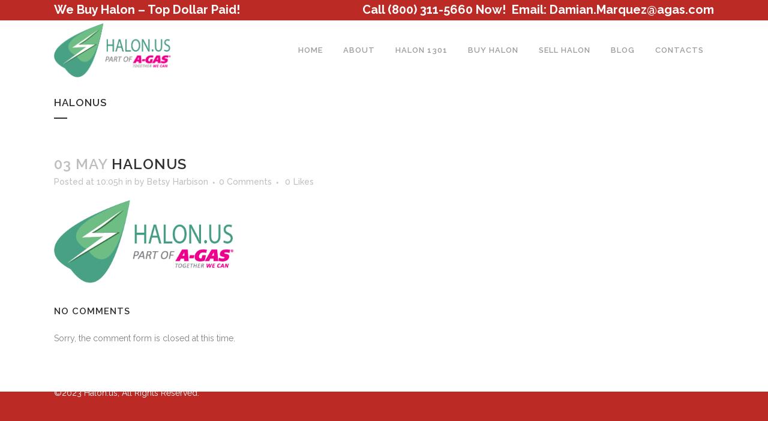

--- FILE ---
content_type: text/html; charset=UTF-8
request_url: https://www.halon.us/halonus/
body_size: 8151
content:
<!DOCTYPE html>
<html lang="en"
	prefix="og: https://ogp.me/ns#" >
<head>
	<meta charset="UTF-8" />
	
				<meta name="viewport" content="width=device-width,initial-scale=1,user-scalable=no">
		
            
            
	<link rel="profile" href="http://gmpg.org/xfn/11" />
	<link rel="pingback" href="https://www.halon.us/xmlrpc.php" />

	<title>HalonUS | We Buy Halon</title>

		<!-- All in One SEO 4.1.5.2 -->
		<meta name="robots" content="max-image-preview:large" />
		<meta property="og:locale" content="en_US" />
		<meta property="og:site_name" content="We Buy Halon | America&#039;s Most Trusted Halon Buying Agency, Now A Part Of A-Gas" />
		<meta property="og:type" content="article" />
		<meta property="og:title" content="HalonUS | We Buy Halon" />
		<meta property="article:published_time" content="2022-05-03T17:05:04+00:00" />
		<meta property="article:modified_time" content="2022-05-03T17:05:04+00:00" />
		<meta name="twitter:card" content="summary" />
		<meta name="twitter:domain" content="www.halon.us" />
		<meta name="twitter:title" content="HalonUS | We Buy Halon" />
		<!-- All in One SEO -->

<link rel='dns-prefetch' href='//fonts.googleapis.com' />
<link rel='dns-prefetch' href='//s.w.org' />
<link rel="alternate" type="application/rss+xml" title="We Buy Halon &raquo; Feed" href="https://www.halon.us/feed/" />
<link rel="alternate" type="application/rss+xml" title="We Buy Halon &raquo; Comments Feed" href="https://www.halon.us/comments/feed/" />
		<script type="text/javascript">
			window._wpemojiSettings = {"baseUrl":"https:\/\/s.w.org\/images\/core\/emoji\/12.0.0-1\/72x72\/","ext":".png","svgUrl":"https:\/\/s.w.org\/images\/core\/emoji\/12.0.0-1\/svg\/","svgExt":".svg","source":{"concatemoji":"https:\/\/www.halon.us\/wp-includes\/js\/wp-emoji-release.min.js?ver=5.3.17"}};
			!function(e,a,t){var n,r,o,i=a.createElement("canvas"),p=i.getContext&&i.getContext("2d");function s(e,t){var a=String.fromCharCode;p.clearRect(0,0,i.width,i.height),p.fillText(a.apply(this,e),0,0);e=i.toDataURL();return p.clearRect(0,0,i.width,i.height),p.fillText(a.apply(this,t),0,0),e===i.toDataURL()}function c(e){var t=a.createElement("script");t.src=e,t.defer=t.type="text/javascript",a.getElementsByTagName("head")[0].appendChild(t)}for(o=Array("flag","emoji"),t.supports={everything:!0,everythingExceptFlag:!0},r=0;r<o.length;r++)t.supports[o[r]]=function(e){if(!p||!p.fillText)return!1;switch(p.textBaseline="top",p.font="600 32px Arial",e){case"flag":return s([127987,65039,8205,9895,65039],[127987,65039,8203,9895,65039])?!1:!s([55356,56826,55356,56819],[55356,56826,8203,55356,56819])&&!s([55356,57332,56128,56423,56128,56418,56128,56421,56128,56430,56128,56423,56128,56447],[55356,57332,8203,56128,56423,8203,56128,56418,8203,56128,56421,8203,56128,56430,8203,56128,56423,8203,56128,56447]);case"emoji":return!s([55357,56424,55356,57342,8205,55358,56605,8205,55357,56424,55356,57340],[55357,56424,55356,57342,8203,55358,56605,8203,55357,56424,55356,57340])}return!1}(o[r]),t.supports.everything=t.supports.everything&&t.supports[o[r]],"flag"!==o[r]&&(t.supports.everythingExceptFlag=t.supports.everythingExceptFlag&&t.supports[o[r]]);t.supports.everythingExceptFlag=t.supports.everythingExceptFlag&&!t.supports.flag,t.DOMReady=!1,t.readyCallback=function(){t.DOMReady=!0},t.supports.everything||(n=function(){t.readyCallback()},a.addEventListener?(a.addEventListener("DOMContentLoaded",n,!1),e.addEventListener("load",n,!1)):(e.attachEvent("onload",n),a.attachEvent("onreadystatechange",function(){"complete"===a.readyState&&t.readyCallback()})),(n=t.source||{}).concatemoji?c(n.concatemoji):n.wpemoji&&n.twemoji&&(c(n.twemoji),c(n.wpemoji)))}(window,document,window._wpemojiSettings);
		</script>
		<style type="text/css">
img.wp-smiley,
img.emoji {
	display: inline !important;
	border: none !important;
	box-shadow: none !important;
	height: 1em !important;
	width: 1em !important;
	margin: 0 .07em !important;
	vertical-align: -0.1em !important;
	background: none !important;
	padding: 0 !important;
}
</style>
	<link rel='stylesheet' id='layerslider-css'  href='https://www.halon.us/wp-content/plugins/LayerSlider/static/layerslider/css/layerslider.css?ver=6.8.4' type='text/css' media='all' />
<link rel='stylesheet' id='contact-form-7-css'  href='https://www.halon.us/wp-content/plugins/contact-form-7/includes/css/styles.css?ver=5.2.2' type='text/css' media='all' />
<link rel='stylesheet' id='rs-plugin-settings-css'  href='https://www.halon.us/wp-content/plugins/revslider/public/assets/css/settings.css?ver=5.4.8.3' type='text/css' media='all' />
<style id='rs-plugin-settings-inline-css' type='text/css'>
#rs-demo-id {}
</style>
<link rel='stylesheet' id='mediaelement-css'  href='https://www.halon.us/wp-includes/js/mediaelement/mediaelementplayer-legacy.min.css?ver=4.2.13-9993131' type='text/css' media='all' />
<link rel='stylesheet' id='wp-mediaelement-css'  href='https://www.halon.us/wp-includes/js/mediaelement/wp-mediaelement.min.css?ver=5.3.17' type='text/css' media='all' />
<link rel='stylesheet' id='bridge-default-style-css'  href='https://www.halon.us/wp-content/themes/bridge/style.css?ver=5.3.17' type='text/css' media='all' />
<link rel='stylesheet' id='bridge-qode-font_awesome-css'  href='https://www.halon.us/wp-content/themes/bridge/css/font-awesome/css/font-awesome.min.css?ver=5.3.17' type='text/css' media='all' />
<link rel='stylesheet' id='bridge-qode-font_elegant-css'  href='https://www.halon.us/wp-content/themes/bridge/css/elegant-icons/style.min.css?ver=5.3.17' type='text/css' media='all' />
<link rel='stylesheet' id='bridge-qode-linea_icons-css'  href='https://www.halon.us/wp-content/themes/bridge/css/linea-icons/style.css?ver=5.3.17' type='text/css' media='all' />
<link rel='stylesheet' id='bridge-qode-dripicons-css'  href='https://www.halon.us/wp-content/themes/bridge/css/dripicons/dripicons.css?ver=5.3.17' type='text/css' media='all' />
<link rel='stylesheet' id='bridge-stylesheet-css'  href='https://www.halon.us/wp-content/themes/bridge/css/stylesheet.min.css?ver=5.3.17' type='text/css' media='all' />
<style id='bridge-stylesheet-inline-css' type='text/css'>
   .postid-1019.disabled_footer_top .footer_top_holder, .postid-1019.disabled_footer_bottom .footer_bottom_holder { display: none;}


</style>
<link rel='stylesheet' id='bridge-print-css'  href='https://www.halon.us/wp-content/themes/bridge/css/print.css?ver=5.3.17' type='text/css' media='all' />
<link rel='stylesheet' id='bridge-style-dynamic-css'  href='https://www.halon.us/wp-content/themes/bridge/css/style_dynamic.css?ver=1651597561' type='text/css' media='all' />
<link rel='stylesheet' id='bridge-responsive-css'  href='https://www.halon.us/wp-content/themes/bridge/css/responsive.min.css?ver=5.3.17' type='text/css' media='all' />
<link rel='stylesheet' id='bridge-style-dynamic-responsive-css'  href='https://www.halon.us/wp-content/themes/bridge/css/style_dynamic_responsive.css?ver=1651597561' type='text/css' media='all' />
<link rel='stylesheet' id='js_composer_front-css'  href='https://www.halon.us/wp-content/plugins/js_composer/assets/css/js_composer.min.css?ver=6.0.2' type='text/css' media='all' />
<link rel='stylesheet' id='bridge-style-handle-google-fonts-css'  href='https://fonts.googleapis.com/css?family=Raleway%3A100%2C200%2C300%2C400%2C500%2C600%2C700%2C800%2C900%2C300italic%2C400italic%2C700italic&#038;subset=latin%2Clatin-ext&#038;ver=1.0.0' type='text/css' media='all' />
<!--[if lt IE 9]>
<link rel='stylesheet' id='vc_lte_ie9-css'  href='https://www.halon.us/wp-content/plugins/js_composer/assets/css/vc_lte_ie9.min.css?ver=6.0.2' type='text/css' media='screen' />
<![endif]-->
<script type='text/javascript'>
/* <![CDATA[ */
var LS_Meta = {"v":"6.8.4"};
/* ]]> */
</script>
<script type='text/javascript' src='https://www.halon.us/wp-content/plugins/LayerSlider/static/layerslider/js/greensock.js?ver=1.19.0'></script>
<script type='text/javascript' src='https://www.halon.us/wp-includes/js/jquery/jquery.js?ver=1.12.4-wp'></script>
<script type='text/javascript' src='https://www.halon.us/wp-includes/js/jquery/jquery-migrate.min.js?ver=1.4.1'></script>
<script type='text/javascript' src='https://www.halon.us/wp-content/plugins/LayerSlider/static/layerslider/js/layerslider.kreaturamedia.jquery.js?ver=6.8.4'></script>
<script type='text/javascript' src='https://www.halon.us/wp-content/plugins/LayerSlider/static/layerslider/js/layerslider.transitions.js?ver=6.8.4'></script>
<script type='text/javascript' src='https://www.halon.us/wp-content/plugins/revslider/public/assets/js/jquery.themepunch.tools.min.js?ver=5.4.8.3'></script>
<script type='text/javascript' src='https://www.halon.us/wp-content/plugins/revslider/public/assets/js/jquery.themepunch.revolution.min.js?ver=5.4.8.3'></script>
<meta name="generator" content="Powered by LayerSlider 6.8.4 - Multi-Purpose, Responsive, Parallax, Mobile-Friendly Slider Plugin for WordPress." />
<!-- LayerSlider updates and docs at: https://layerslider.kreaturamedia.com -->
<link rel='https://api.w.org/' href='https://www.halon.us/wp-json/' />
<link rel="EditURI" type="application/rsd+xml" title="RSD" href="https://www.halon.us/xmlrpc.php?rsd" />
<link rel="wlwmanifest" type="application/wlwmanifest+xml" href="https://www.halon.us/wp-includes/wlwmanifest.xml" /> 
<meta name="generator" content="WordPress 5.3.17" />
<link rel='shortlink' href='https://www.halon.us/?p=1019' />
<link rel="alternate" type="application/json+oembed" href="https://www.halon.us/wp-json/oembed/1.0/embed?url=https%3A%2F%2Fwww.halon.us%2Fhalonus%2F" />
<link rel="alternate" type="text/xml+oembed" href="https://www.halon.us/wp-json/oembed/1.0/embed?url=https%3A%2F%2Fwww.halon.us%2Fhalonus%2F&#038;format=xml" />
<!-- Global site tag (gtag.js) - Google Analytics -->
<script async src="https://www.googletagmanager.com/gtag/js?id=UA-64501514-1"></script>
<script>
  window.dataLayer = window.dataLayer || [];
  function gtag(){dataLayer.push(arguments);}
  gtag('js', new Date());

  gtag('config', 'UA-64501514-1');
</script><style type="text/css">.recentcomments a{display:inline !important;padding:0 !important;margin:0 !important;}</style><meta name="generator" content="Powered by WPBakery Page Builder - drag and drop page builder for WordPress."/>
<meta name="generator" content="Powered by Slider Revolution 5.4.8.3 - responsive, Mobile-Friendly Slider Plugin for WordPress with comfortable drag and drop interface." />
<link rel="icon" href="https://www.halon.us/wp-content/uploads/2022/05/Halon-US-Icon-150x150.png" sizes="32x32" />
<link rel="icon" href="https://www.halon.us/wp-content/uploads/2022/05/Halon-US-Icon.png" sizes="192x192" />
<link rel="apple-touch-icon-precomposed" href="https://www.halon.us/wp-content/uploads/2022/05/Halon-US-Icon.png" />
<meta name="msapplication-TileImage" content="https://www.halon.us/wp-content/uploads/2022/05/Halon-US-Icon.png" />
<script type="text/javascript">function setREVStartSize(e){									
						try{ e.c=jQuery(e.c);var i=jQuery(window).width(),t=9999,r=0,n=0,l=0,f=0,s=0,h=0;
							if(e.responsiveLevels&&(jQuery.each(e.responsiveLevels,function(e,f){f>i&&(t=r=f,l=e),i>f&&f>r&&(r=f,n=e)}),t>r&&(l=n)),f=e.gridheight[l]||e.gridheight[0]||e.gridheight,s=e.gridwidth[l]||e.gridwidth[0]||e.gridwidth,h=i/s,h=h>1?1:h,f=Math.round(h*f),"fullscreen"==e.sliderLayout){var u=(e.c.width(),jQuery(window).height());if(void 0!=e.fullScreenOffsetContainer){var c=e.fullScreenOffsetContainer.split(",");if (c) jQuery.each(c,function(e,i){u=jQuery(i).length>0?u-jQuery(i).outerHeight(!0):u}),e.fullScreenOffset.split("%").length>1&&void 0!=e.fullScreenOffset&&e.fullScreenOffset.length>0?u-=jQuery(window).height()*parseInt(e.fullScreenOffset,0)/100:void 0!=e.fullScreenOffset&&e.fullScreenOffset.length>0&&(u-=parseInt(e.fullScreenOffset,0))}f=u}else void 0!=e.minHeight&&f<e.minHeight&&(f=e.minHeight);e.c.closest(".rev_slider_wrapper").css({height:f})					
						}catch(d){console.log("Failure at Presize of Slider:"+d)}						
					};</script>
<noscript><style type="text/css"> .wpb_animate_when_almost_visible { opacity: 1; }</style></noscript></head>

<body class="attachment attachment-template-default single single-attachment postid-1019 attachmentid-1019 attachment-png bridge-core-1.0.5  qode-theme-ver-18.1 qode-theme-bridge disabled_footer_bottom qode_header_in_grid wpb-js-composer js-comp-ver-6.0.2 vc_responsive" itemscope itemtype="http://schema.org/WebPage">


<!--  Clickcease.com tracking-->
<script type='text/javascript'>var script = document.createElement('script');
script.async = true; script.type = 'text/javascript';
var target = 'https://www.clickcease.com/monitor/stat.js';
script.src = target;var elem = document.head;elem.appendChild(script);
</script>
<noscript>
<a href='https://www.clickcease.com' rel='nofollow'><img src='https://monitor.clickcease.com/stats/stats.aspx' alt='ClickCease'/></a>
</noscript>
<!--  Clickcease.com tracking-->

<div class="wrapper">
	<div class="wrapper_inner">

    
		<!-- Google Analytics start -->
				<!-- Google Analytics end -->

		
	<header class=" has_top scroll_header_top_area  regular page_header">
    <div class="header_inner clearfix">
                <div class="header_top_bottom_holder">
            	<div class="header_top clearfix" style='' >
				<div class="container">
			<div class="container_inner clearfix">
														<div class="left">
						<div class="inner">
							<div class="header-widget widget_text header-left-widget">We Buy Halon &#8211; Top Dollar Paid!			<div class="textwidget"></div>
		</div>						</div>
					</div>
					<div class="right">
						<div class="inner">
							<div class="header-widget widget_text header-right-widget">Call (800) 311-5660 Now!			<div class="textwidget"></div>
		</div><div class="header-widget widget_text header-right-widget">  Email: Damian.Marquez@agas.com			<div class="textwidget"></div>
		</div>						</div>
					</div>
													</div>
		</div>
		</div>

            <div class="header_bottom clearfix" style='' >
                                <div class="container">
                    <div class="container_inner clearfix">
                                                    
                            <div class="header_inner_left">
                                									<div class="mobile_menu_button">
		<span>
			<i class="qode_icon_font_awesome fa fa-bars " ></i>		</span>
	</div>
                                <div class="logo_wrapper" >
	<div class="q_logo">
		<a itemprop="url" href="https://www.halon.us/" >
             <img itemprop="image" class="normal" src="https://www.halon.us/wp-content/uploads/2022/05/HalonUS.png" alt="Logo"> 			 <img itemprop="image" class="light" src="https://www.halon.us/wp-content/uploads/2022/05/HalonUS.png" alt="Logo"/> 			 <img itemprop="image" class="dark" src="https://www.halon.us/wp-content/uploads/2022/05/HalonUS.png" alt="Logo"/> 			 <img itemprop="image" class="sticky" src="https://www.halon.us/wp-content/uploads/2022/05/HalonUS.png" alt="Logo"/> 			 <img itemprop="image" class="mobile" src="https://www.halon.us/wp-content/uploads/2022/05/HalonUS.png" alt="Logo"/> 					</a>
	</div>
	</div>                                                            </div>
                                                                    <div class="header_inner_right">
                                        <div class="side_menu_button_wrapper right">
                                                                                                                                    <div class="side_menu_button">
                                                                                                                                                                                            </div>
                                        </div>
                                    </div>
                                
                                
                                <nav class="main_menu drop_down right">
                                    <ul id="menu-tmenu" class=""><li id="nav-menu-item-181" class="menu-item menu-item-type-custom menu-item-object-custom  narrow"><a title="						" href="/" class=""><i class="menu_icon blank fa"></i><span>Home</span><span class="plus"></span></a></li>
<li id="nav-menu-item-179" class="menu-item menu-item-type-post_type menu-item-object-page  narrow"><a title="						" href="https://www.halon.us/about/" class=""><i class="menu_icon blank fa"></i><span>About</span><span class="plus"></span></a></li>
<li id="nav-menu-item-808" class="menu-item menu-item-type-post_type menu-item-object-page  narrow"><a href="https://www.halon.us/halon-1301-info/" class=""><i class="menu_icon blank fa"></i><span>Halon 1301</span><span class="plus"></span></a></li>
<li id="nav-menu-item-916" class="menu-item menu-item-type-post_type menu-item-object-page  narrow"><a href="https://www.halon.us/halon-sales/" class=""><i class="menu_icon blank fa"></i><span>Buy Halon</span><span class="plus"></span></a></li>
<li id="nav-menu-item-717" class="menu-item menu-item-type-post_type menu-item-object-page  narrow"><a title="						" href="https://www.halon.us/purchase-procedure/" class=""><i class="menu_icon blank fa"></i><span>Sell Halon</span><span class="plus"></span></a></li>
<li id="nav-menu-item-802" class="menu-item menu-item-type-post_type menu-item-object-page current_page_parent  narrow"><a href="https://www.halon.us/blog/" class=""><i class="menu_icon blank fa"></i><span>BLOG</span><span class="plus"></span></a></li>
<li id="nav-menu-item-715" class="menu-item menu-item-type-post_type menu-item-object-page  narrow"><a title="						" href="https://www.halon.us/contacts/" class=""><i class="menu_icon blank fa"></i><span>CONTACTS</span><span class="plus"></span></a></li>
</ul>                                </nav>
                                							    <nav class="mobile_menu">
	<ul id="menu-tmenu-1" class=""><li id="mobile-menu-item-181" class="menu-item menu-item-type-custom menu-item-object-custom "><a title="						" href="/" class=""><span>Home</span></a><span class="mobile_arrow"><i class="fa fa-angle-right"></i><i class="fa fa-angle-down"></i></span></li>
<li id="mobile-menu-item-179" class="menu-item menu-item-type-post_type menu-item-object-page "><a title="						" href="https://www.halon.us/about/" class=""><span>About</span></a><span class="mobile_arrow"><i class="fa fa-angle-right"></i><i class="fa fa-angle-down"></i></span></li>
<li id="mobile-menu-item-808" class="menu-item menu-item-type-post_type menu-item-object-page "><a href="https://www.halon.us/halon-1301-info/" class=""><span>Halon 1301</span></a><span class="mobile_arrow"><i class="fa fa-angle-right"></i><i class="fa fa-angle-down"></i></span></li>
<li id="mobile-menu-item-916" class="menu-item menu-item-type-post_type menu-item-object-page "><a href="https://www.halon.us/halon-sales/" class=""><span>Buy Halon</span></a><span class="mobile_arrow"><i class="fa fa-angle-right"></i><i class="fa fa-angle-down"></i></span></li>
<li id="mobile-menu-item-717" class="menu-item menu-item-type-post_type menu-item-object-page "><a title="						" href="https://www.halon.us/purchase-procedure/" class=""><span>Sell Halon</span></a><span class="mobile_arrow"><i class="fa fa-angle-right"></i><i class="fa fa-angle-down"></i></span></li>
<li id="mobile-menu-item-802" class="menu-item menu-item-type-post_type menu-item-object-page current_page_parent "><a href="https://www.halon.us/blog/" class=""><span>BLOG</span></a><span class="mobile_arrow"><i class="fa fa-angle-right"></i><i class="fa fa-angle-down"></i></span></li>
<li id="mobile-menu-item-715" class="menu-item menu-item-type-post_type menu-item-object-page "><a title="						" href="https://www.halon.us/contacts/" class=""><span>CONTACTS</span></a><span class="mobile_arrow"><i class="fa fa-angle-right"></i><i class="fa fa-angle-down"></i></span></li>
</ul></nav>                                                                                        </div>
                    </div>
                                    </div>
            </div>
        </div>
</header>	<a id="back_to_top" href="#">
        <span class="fa-stack">
            <i class="qode_icon_font_awesome fa fa-arrow-up " ></i>        </span>
	</a>
	
	
    
    
    <div class="content ">
        <div class="content_inner  ">
    
		<div class="title_outer title_without_animation"    data-height="233">
		<div class="title title_size_small  position_left " style="height:233px;">
			<div class="image not_responsive"></div>
										<div class="title_holder"  style="padding-top:133px;height:100px;">
					<div class="container">
						<div class="container_inner clearfix">
								<div class="title_subtitle_holder" >
                                                                																		<h1 ><span>HalonUS</span></h1>
																			<span class="separator small left"  ></span>
																	
																										                                                            </div>
						</div>
					</div>
				</div>
								</div>
			</div>
										<div class="container">
														<div class="container_inner default_template_holder" >
															<div class="blog_single blog_holder">
								<article id="post-1019" class="post-1019 attachment type-attachment status-inherit hentry">
			<div class="post_content_holder">
								<div class="post_text">
					<div class="post_text_inner">
						<h2 itemprop="name" class="entry_title"><span itemprop="dateCreated" class="date entry_date updated">03 May<meta itemprop="interactionCount" content="UserComments: 0"/></span> HalonUS</h2>
						<div class="post_info">
							<span class="time">Posted at 10:05h</span>
							in 							<span class="post_author">
								by								<a itemprop="author" class="post_author_link" href="https://www.halon.us/author/betsy-a-gas/">Betsy Harbison</a>
							</span>
															<span class="dots"><i class="fa fa-square"></i></span><a itemprop="url" class="post_comments" href="https://www.halon.us/halonus/#respond" target="_self">0 Comments</a>
							                                        <span class="dots"><i class="fa fa-square"></i></span>
        <div class="blog_like">
            <a  href="#" class="qode-like" id="qode-like-1019" title="Like this">0<span>  Likes</span></a>        </div>
        						</div>
						<p class="attachment"><a title="HalonUS"  href='https://www.halon.us/wp-content/uploads/2022/05/HalonUS.png'><img width="300" height="138" src="https://www.halon.us/wp-content/uploads/2022/05/HalonUS-300x138.png" class="attachment-medium size-medium" alt="HalonUS" srcset="https://www.halon.us/wp-content/uploads/2022/05/HalonUS-300x138.png 300w, https://www.halon.us/wp-content/uploads/2022/05/HalonUS.png 399w" sizes="(max-width: 300px) 100vw, 300px" /></a></p>
					</div>
				</div>
			</div>
		
	    	</article>													<div class="comment_holder clearfix" id="comments">
<div class="comment_number"><div class="comment_number_inner"><h5>No Comments</h5></div></div>
<div class="comments">
		<!-- If comments are open, but there are no comments. -->

	 
		<!-- If comments are closed. -->
		<p>Sorry, the comment form is closed at this time.</p>

	</div></div>
 <div class="comment_pager">
	<p></p>
 </div>
 <div class="comment_form">
	</div>						                        </div>

                    					</div>
                                 </div>
	


		
	</div>
</div>



	<footer class="uncover">
		<div class="footer_inner clearfix">
				<div class="footer_top_holder">
            			<div class="footer_top">
								<div class="container">
					<div class="container_inner">
																	<div class="two_columns_50_50 clearfix">
								<div class="column1 footer_col1">
									<div class="column_inner">
										<div id="text-2" class="widget widget_text">			<div class="textwidget"><p>©2023 Halon.us, All Rights Reserved.</p>
</div>
		</div>									</div>
								</div>
								<div class="column2 footer_col2">
									<div class="column_inner">
																			</div>
								</div>
							</div>
															</div>
				</div>
							</div>
					</div>
							<div class="footer_bottom_holder">
                									<div class="footer_bottom">
							</div>
								</div>
				</div>
	</footer>
		
</div>
</div>

<!-- CallRail WordPress Integration -->
<script type="text/javascript">window.crwpVer = 1;</script><script type="text/javascript" src="//cdn.callrail.com/companies/962134741/12/swap.js"></script>

<script type='text/javascript'>
/* <![CDATA[ */
var wpcf7 = {"apiSettings":{"root":"https:\/\/www.halon.us\/wp-json\/contact-form-7\/v1","namespace":"contact-form-7\/v1"}};
/* ]]> */
</script>
<script type='text/javascript' src='https://www.halon.us/wp-content/plugins/contact-form-7/includes/js/scripts.js?ver=5.2.2'></script>
<script type='text/javascript' src='https://www.halon.us/wp-includes/js/jquery/ui/core.min.js?ver=1.11.4'></script>
<script type='text/javascript' src='https://www.halon.us/wp-includes/js/jquery/ui/widget.min.js?ver=1.11.4'></script>
<script type='text/javascript' src='https://www.halon.us/wp-includes/js/jquery/ui/accordion.min.js?ver=1.11.4'></script>
<script type='text/javascript' src='https://www.halon.us/wp-includes/js/jquery/ui/position.min.js?ver=1.11.4'></script>
<script type='text/javascript' src='https://www.halon.us/wp-includes/js/jquery/ui/menu.min.js?ver=1.11.4'></script>
<script type='text/javascript' src='https://www.halon.us/wp-includes/js/dist/vendor/wp-polyfill.min.js?ver=7.4.4'></script>
<script type='text/javascript'>
( 'fetch' in window ) || document.write( '<script src="https://www.halon.us/wp-includes/js/dist/vendor/wp-polyfill-fetch.min.js?ver=3.0.0"></scr' + 'ipt>' );( document.contains ) || document.write( '<script src="https://www.halon.us/wp-includes/js/dist/vendor/wp-polyfill-node-contains.min.js?ver=3.26.0-0"></scr' + 'ipt>' );( window.FormData && window.FormData.prototype.keys ) || document.write( '<script src="https://www.halon.us/wp-includes/js/dist/vendor/wp-polyfill-formdata.min.js?ver=3.0.12"></scr' + 'ipt>' );( Element.prototype.matches && Element.prototype.closest ) || document.write( '<script src="https://www.halon.us/wp-includes/js/dist/vendor/wp-polyfill-element-closest.min.js?ver=2.0.2"></scr' + 'ipt>' );
</script>
<script type='text/javascript' src='https://www.halon.us/wp-includes/js/dist/dom-ready.min.js?ver=2.5.1'></script>
<script type='text/javascript' src='https://www.halon.us/wp-includes/js/dist/a11y.min.js?ver=2.5.1'></script>
<script type='text/javascript'>
/* <![CDATA[ */
var uiAutocompleteL10n = {"noResults":"No results found.","oneResult":"1 result found. Use up and down arrow keys to navigate.","manyResults":"%d results found. Use up and down arrow keys to navigate.","itemSelected":"Item selected."};
/* ]]> */
</script>
<script type='text/javascript' src='https://www.halon.us/wp-includes/js/jquery/ui/autocomplete.min.js?ver=1.11.4'></script>
<script type='text/javascript' src='https://www.halon.us/wp-includes/js/jquery/ui/button.min.js?ver=1.11.4'></script>
<script type='text/javascript' src='https://www.halon.us/wp-includes/js/jquery/ui/datepicker.min.js?ver=1.11.4'></script>
<script type='text/javascript'>
jQuery(document).ready(function(jQuery){jQuery.datepicker.setDefaults({"closeText":"Close","currentText":"Today","monthNames":["January","February","March","April","May","June","July","August","September","October","November","December"],"monthNamesShort":["Jan","Feb","Mar","Apr","May","Jun","Jul","Aug","Sep","Oct","Nov","Dec"],"nextText":"Next","prevText":"Previous","dayNames":["Sunday","Monday","Tuesday","Wednesday","Thursday","Friday","Saturday"],"dayNamesShort":["Sun","Mon","Tue","Wed","Thu","Fri","Sat"],"dayNamesMin":["S","M","T","W","T","F","S"],"dateFormat":"MM d, yy","firstDay":1,"isRTL":false});});
</script>
<script type='text/javascript' src='https://www.halon.us/wp-includes/js/jquery/ui/mouse.min.js?ver=1.11.4'></script>
<script type='text/javascript' src='https://www.halon.us/wp-includes/js/jquery/ui/resizable.min.js?ver=1.11.4'></script>
<script type='text/javascript' src='https://www.halon.us/wp-includes/js/jquery/ui/draggable.min.js?ver=1.11.4'></script>
<script type='text/javascript' src='https://www.halon.us/wp-includes/js/jquery/ui/dialog.min.js?ver=1.11.4'></script>
<script type='text/javascript' src='https://www.halon.us/wp-includes/js/jquery/ui/droppable.min.js?ver=1.11.4'></script>
<script type='text/javascript' src='https://www.halon.us/wp-includes/js/jquery/ui/progressbar.min.js?ver=1.11.4'></script>
<script type='text/javascript' src='https://www.halon.us/wp-includes/js/jquery/ui/selectable.min.js?ver=1.11.4'></script>
<script type='text/javascript' src='https://www.halon.us/wp-includes/js/jquery/ui/sortable.min.js?ver=1.11.4'></script>
<script type='text/javascript' src='https://www.halon.us/wp-includes/js/jquery/ui/slider.min.js?ver=1.11.4'></script>
<script type='text/javascript' src='https://www.halon.us/wp-includes/js/jquery/ui/spinner.min.js?ver=1.11.4'></script>
<script type='text/javascript' src='https://www.halon.us/wp-includes/js/jquery/ui/tooltip.min.js?ver=1.11.4'></script>
<script type='text/javascript' src='https://www.halon.us/wp-includes/js/jquery/ui/tabs.min.js?ver=1.11.4'></script>
<script type='text/javascript' src='https://www.halon.us/wp-includes/js/jquery/ui/effect.min.js?ver=1.11.4'></script>
<script type='text/javascript' src='https://www.halon.us/wp-includes/js/jquery/ui/effect-blind.min.js?ver=1.11.4'></script>
<script type='text/javascript' src='https://www.halon.us/wp-includes/js/jquery/ui/effect-bounce.min.js?ver=1.11.4'></script>
<script type='text/javascript' src='https://www.halon.us/wp-includes/js/jquery/ui/effect-clip.min.js?ver=1.11.4'></script>
<script type='text/javascript' src='https://www.halon.us/wp-includes/js/jquery/ui/effect-drop.min.js?ver=1.11.4'></script>
<script type='text/javascript' src='https://www.halon.us/wp-includes/js/jquery/ui/effect-explode.min.js?ver=1.11.4'></script>
<script type='text/javascript' src='https://www.halon.us/wp-includes/js/jquery/ui/effect-fade.min.js?ver=1.11.4'></script>
<script type='text/javascript' src='https://www.halon.us/wp-includes/js/jquery/ui/effect-fold.min.js?ver=1.11.4'></script>
<script type='text/javascript' src='https://www.halon.us/wp-includes/js/jquery/ui/effect-highlight.min.js?ver=1.11.4'></script>
<script type='text/javascript' src='https://www.halon.us/wp-includes/js/jquery/ui/effect-pulsate.min.js?ver=1.11.4'></script>
<script type='text/javascript' src='https://www.halon.us/wp-includes/js/jquery/ui/effect-size.min.js?ver=1.11.4'></script>
<script type='text/javascript' src='https://www.halon.us/wp-includes/js/jquery/ui/effect-scale.min.js?ver=1.11.4'></script>
<script type='text/javascript' src='https://www.halon.us/wp-includes/js/jquery/ui/effect-shake.min.js?ver=1.11.4'></script>
<script type='text/javascript' src='https://www.halon.us/wp-includes/js/jquery/ui/effect-slide.min.js?ver=1.11.4'></script>
<script type='text/javascript' src='https://www.halon.us/wp-includes/js/jquery/ui/effect-transfer.min.js?ver=1.11.4'></script>
<script type='text/javascript' src='https://www.halon.us/wp-content/themes/bridge/js/plugins/doubletaptogo.js?ver=5.3.17'></script>
<script type='text/javascript' src='https://www.halon.us/wp-content/themes/bridge/js/plugins/modernizr.min.js?ver=5.3.17'></script>
<script type='text/javascript' src='https://www.halon.us/wp-content/themes/bridge/js/plugins/jquery.appear.js?ver=5.3.17'></script>
<script type='text/javascript' src='https://www.halon.us/wp-includes/js/hoverIntent.min.js?ver=1.8.1'></script>
<script type='text/javascript' src='https://www.halon.us/wp-content/themes/bridge/js/plugins/counter.js?ver=5.3.17'></script>
<script type='text/javascript' src='https://www.halon.us/wp-content/themes/bridge/js/plugins/easypiechart.js?ver=5.3.17'></script>
<script type='text/javascript' src='https://www.halon.us/wp-content/themes/bridge/js/plugins/mixitup.js?ver=5.3.17'></script>
<script type='text/javascript' src='https://www.halon.us/wp-content/plugins/js_composer/assets/lib/prettyphoto/js/jquery.prettyPhoto.min.js?ver=6.0.2'></script>
<script type='text/javascript' src='https://www.halon.us/wp-content/themes/bridge/js/plugins/jquery.fitvids.js?ver=5.3.17'></script>
<script type='text/javascript' src='https://www.halon.us/wp-content/plugins/js_composer/assets/lib/bower/flexslider/jquery.flexslider-min.js?ver=6.0.2'></script>
<script type='text/javascript'>
var mejsL10n = {"language":"en","strings":{"mejs.install-flash":"You are using a browser that does not have Flash player enabled or installed. Please turn on your Flash player plugin or download the latest version from https:\/\/get.adobe.com\/flashplayer\/","mejs.fullscreen-off":"Turn off Fullscreen","mejs.fullscreen-on":"Go Fullscreen","mejs.download-video":"Download Video","mejs.fullscreen":"Fullscreen","mejs.time-jump-forward":["Jump forward 1 second","Jump forward %1 seconds"],"mejs.loop":"Toggle Loop","mejs.play":"Play","mejs.pause":"Pause","mejs.close":"Close","mejs.time-slider":"Time Slider","mejs.time-help-text":"Use Left\/Right Arrow keys to advance one second, Up\/Down arrows to advance ten seconds.","mejs.time-skip-back":["Skip back 1 second","Skip back %1 seconds"],"mejs.captions-subtitles":"Captions\/Subtitles","mejs.captions-chapters":"Chapters","mejs.none":"None","mejs.mute-toggle":"Mute Toggle","mejs.volume-help-text":"Use Up\/Down Arrow keys to increase or decrease volume.","mejs.unmute":"Unmute","mejs.mute":"Mute","mejs.volume-slider":"Volume Slider","mejs.video-player":"Video Player","mejs.audio-player":"Audio Player","mejs.ad-skip":"Skip ad","mejs.ad-skip-info":["Skip in 1 second","Skip in %1 seconds"],"mejs.source-chooser":"Source Chooser","mejs.stop":"Stop","mejs.speed-rate":"Speed Rate","mejs.live-broadcast":"Live Broadcast","mejs.afrikaans":"Afrikaans","mejs.albanian":"Albanian","mejs.arabic":"Arabic","mejs.belarusian":"Belarusian","mejs.bulgarian":"Bulgarian","mejs.catalan":"Catalan","mejs.chinese":"Chinese","mejs.chinese-simplified":"Chinese (Simplified)","mejs.chinese-traditional":"Chinese (Traditional)","mejs.croatian":"Croatian","mejs.czech":"Czech","mejs.danish":"Danish","mejs.dutch":"Dutch","mejs.english":"English","mejs.estonian":"Estonian","mejs.filipino":"Filipino","mejs.finnish":"Finnish","mejs.french":"French","mejs.galician":"Galician","mejs.german":"German","mejs.greek":"Greek","mejs.haitian-creole":"Haitian Creole","mejs.hebrew":"Hebrew","mejs.hindi":"Hindi","mejs.hungarian":"Hungarian","mejs.icelandic":"Icelandic","mejs.indonesian":"Indonesian","mejs.irish":"Irish","mejs.italian":"Italian","mejs.japanese":"Japanese","mejs.korean":"Korean","mejs.latvian":"Latvian","mejs.lithuanian":"Lithuanian","mejs.macedonian":"Macedonian","mejs.malay":"Malay","mejs.maltese":"Maltese","mejs.norwegian":"Norwegian","mejs.persian":"Persian","mejs.polish":"Polish","mejs.portuguese":"Portuguese","mejs.romanian":"Romanian","mejs.russian":"Russian","mejs.serbian":"Serbian","mejs.slovak":"Slovak","mejs.slovenian":"Slovenian","mejs.spanish":"Spanish","mejs.swahili":"Swahili","mejs.swedish":"Swedish","mejs.tagalog":"Tagalog","mejs.thai":"Thai","mejs.turkish":"Turkish","mejs.ukrainian":"Ukrainian","mejs.vietnamese":"Vietnamese","mejs.welsh":"Welsh","mejs.yiddish":"Yiddish"}};
</script>
<script type='text/javascript' src='https://www.halon.us/wp-includes/js/mediaelement/mediaelement-and-player.min.js?ver=4.2.13-9993131'></script>
<script type='text/javascript' src='https://www.halon.us/wp-includes/js/mediaelement/mediaelement-migrate.min.js?ver=5.3.17'></script>
<script type='text/javascript'>
/* <![CDATA[ */
var _wpmejsSettings = {"pluginPath":"\/wp-includes\/js\/mediaelement\/","classPrefix":"mejs-","stretching":"responsive"};
/* ]]> */
</script>
<script type='text/javascript' src='https://www.halon.us/wp-includes/js/mediaelement/wp-mediaelement.min.js?ver=5.3.17'></script>
<script type='text/javascript' src='https://www.halon.us/wp-content/themes/bridge/js/plugins/infinitescroll.min.js?ver=5.3.17'></script>
<script type='text/javascript' src='https://www.halon.us/wp-content/themes/bridge/js/plugins/jquery.waitforimages.js?ver=5.3.17'></script>
<script type='text/javascript' src='https://www.halon.us/wp-includes/js/jquery/jquery.form.min.js?ver=4.2.1'></script>
<script type='text/javascript' src='https://www.halon.us/wp-content/themes/bridge/js/plugins/waypoints.min.js?ver=5.3.17'></script>
<script type='text/javascript' src='https://www.halon.us/wp-content/themes/bridge/js/plugins/jplayer.min.js?ver=5.3.17'></script>
<script type='text/javascript' src='https://www.halon.us/wp-content/themes/bridge/js/plugins/bootstrap.carousel.js?ver=5.3.17'></script>
<script type='text/javascript' src='https://www.halon.us/wp-content/themes/bridge/js/plugins/skrollr.js?ver=5.3.17'></script>
<script type='text/javascript' src='https://www.halon.us/wp-content/themes/bridge/js/plugins/Chart.min.js?ver=5.3.17'></script>
<script type='text/javascript' src='https://www.halon.us/wp-content/themes/bridge/js/plugins/jquery.easing.1.3.js?ver=5.3.17'></script>
<script type='text/javascript' src='https://www.halon.us/wp-content/themes/bridge/js/plugins/abstractBaseClass.js?ver=5.3.17'></script>
<script type='text/javascript' src='https://www.halon.us/wp-content/themes/bridge/js/plugins/jquery.countdown.js?ver=5.3.17'></script>
<script type='text/javascript' src='https://www.halon.us/wp-content/themes/bridge/js/plugins/jquery.multiscroll.min.js?ver=5.3.17'></script>
<script type='text/javascript' src='https://www.halon.us/wp-content/themes/bridge/js/plugins/jquery.justifiedGallery.min.js?ver=5.3.17'></script>
<script type='text/javascript' src='https://www.halon.us/wp-content/themes/bridge/js/plugins/bigtext.js?ver=5.3.17'></script>
<script type='text/javascript' src='https://www.halon.us/wp-content/themes/bridge/js/plugins/jquery.sticky-kit.min.js?ver=5.3.17'></script>
<script type='text/javascript' src='https://www.halon.us/wp-content/themes/bridge/js/plugins/owl.carousel.min.js?ver=5.3.17'></script>
<script type='text/javascript' src='https://www.halon.us/wp-content/themes/bridge/js/plugins/typed.js?ver=5.3.17'></script>
<script type='text/javascript' src='https://www.halon.us/wp-content/themes/bridge/js/plugins/jquery.carouFredSel-6.2.1.min.js?ver=5.3.17'></script>
<script type='text/javascript' src='https://www.halon.us/wp-content/themes/bridge/js/plugins/lemmon-slider.min.js?ver=5.3.17'></script>
<script type='text/javascript' src='https://www.halon.us/wp-content/themes/bridge/js/plugins/jquery.fullPage.min.js?ver=5.3.17'></script>
<script type='text/javascript' src='https://www.halon.us/wp-content/themes/bridge/js/plugins/jquery.mousewheel.min.js?ver=5.3.17'></script>
<script type='text/javascript' src='https://www.halon.us/wp-content/themes/bridge/js/plugins/jquery.touchSwipe.min.js?ver=5.3.17'></script>
<script type='text/javascript' src='https://www.halon.us/wp-content/plugins/js_composer/assets/lib/bower/isotope/dist/isotope.pkgd.min.js?ver=6.0.2'></script>
<script type='text/javascript' src='https://www.halon.us/wp-content/themes/bridge/js/plugins/packery-mode.pkgd.min.js?ver=5.3.17'></script>
<script type='text/javascript' src='https://www.halon.us/wp-content/themes/bridge/js/plugins/jquery.stretch.js?ver=5.3.17'></script>
<script type='text/javascript' src='https://www.halon.us/wp-content/themes/bridge/js/plugins/imagesloaded.js?ver=5.3.17'></script>
<script type='text/javascript' src='https://www.halon.us/wp-content/themes/bridge/js/plugins/rangeslider.min.js?ver=5.3.17'></script>
<script type='text/javascript' src='https://www.halon.us/wp-content/themes/bridge/js/plugins/jquery.event.move.js?ver=5.3.17'></script>
<script type='text/javascript' src='https://www.halon.us/wp-content/themes/bridge/js/plugins/jquery.twentytwenty.js?ver=5.3.17'></script>
<script type='text/javascript' src='https://www.halon.us/wp-content/themes/bridge/js/default_dynamic.js?ver=1651597561'></script>
<script type='text/javascript'>
/* <![CDATA[ */
var QodeAdminAjax = {"ajaxurl":"https:\/\/www.halon.us\/wp-admin\/admin-ajax.php"};
var qodeGlobalVars = {"vars":{"qodeAddingToCartLabel":"Adding to Cart...","page_scroll_amount_for_sticky":""}};
/* ]]> */
</script>
<script type='text/javascript' src='https://www.halon.us/wp-content/themes/bridge/js/default.min.js?ver=5.3.17'></script>
<script type='text/javascript' src='https://www.halon.us/wp-includes/js/comment-reply.min.js?ver=5.3.17'></script>
<script type='text/javascript' src='https://www.halon.us/wp-content/plugins/js_composer/assets/js/dist/js_composer_front.min.js?ver=6.0.2'></script>
<script type='text/javascript'>
/* <![CDATA[ */
var qodeLike = {"ajaxurl":"https:\/\/www.halon.us\/wp-admin\/admin-ajax.php"};
/* ]]> */
</script>
<script type='text/javascript' src='https://www.halon.us/wp-content/themes/bridge/js/plugins/qode-like.min.js?ver=5.3.17'></script>
<script type='text/javascript' src='https://www.halon.us/wp-includes/js/wp-embed.min.js?ver=5.3.17'></script>
</body>
</html>	